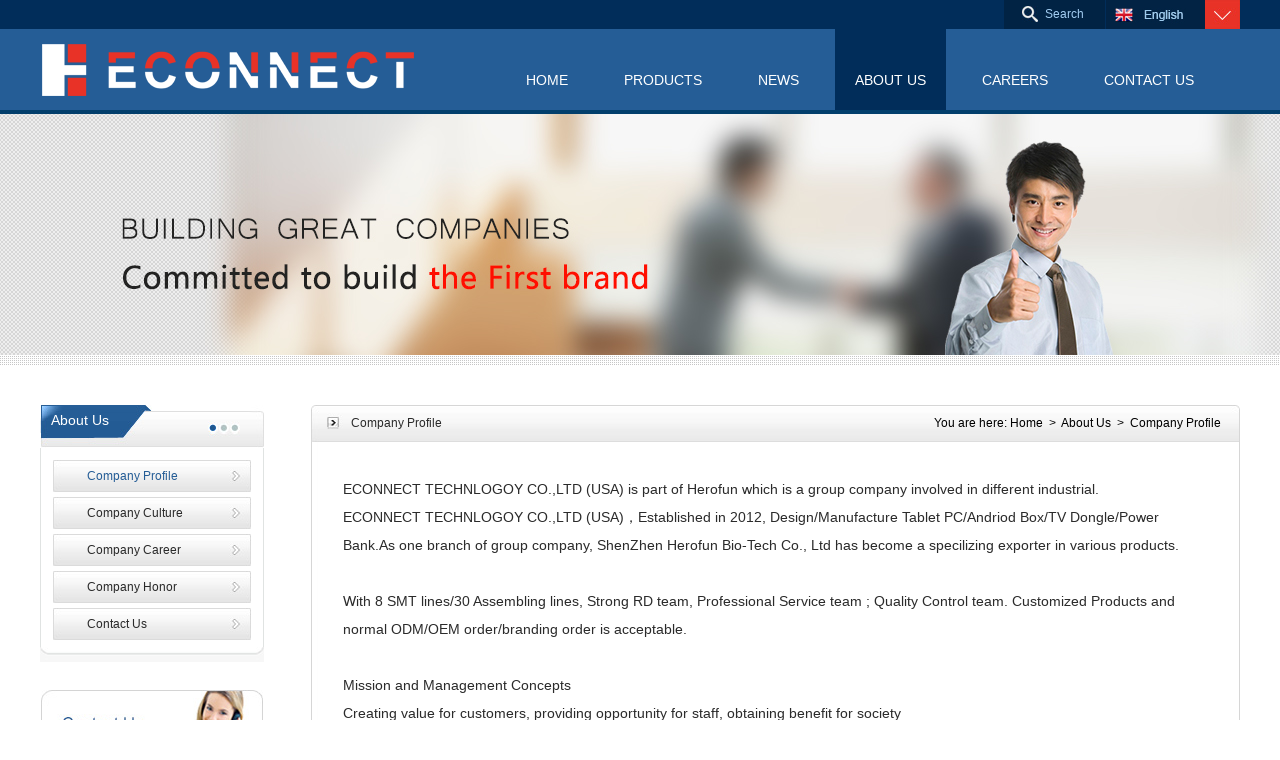

--- FILE ---
content_type: text/html; charset=utf-8
request_url: https://econnect.co/en/about.php
body_size: 2470
content:
<!DOCTYPE html PUBLIC "-//W3C//DTD XHTML 1.0 Transitional//EN" "http://www.w3.org/TR/xhtml1/DTD/xhtml1-transitional.dtd">
<html xmlns="http://www.w3.org/1999/xhtml">
<head>
<meta http-equiv="Content-Type" content="text/html; charset=utf-8" />
<title>ECONNECTTECHNLOGOYCO.,LTD(USA)</title>
<meta content="ECONNECTTECHNLOGOYCO.,LTD(USA)" name="keywords">
<meta content="ECONNECTTECHNLOGOYCO.,LTD(USA)" name="description">
<link type="text/css" rel="stylesheet" href="css/style.css" />
<link rel="shortcut icon" href="favicon.ico" />
<!--[if IE 6]>
<script src="js/DD_belatedPNG.js" mce_src="js/DD_belatedPNG.js"></script>
<script type="text/javascript">DD_belatedPNG.fix('*');</script>
<![endif]-->
<script type="text/javascript" src="js/jquery-1.7.2.min.js"></script>
<script>
$(document).ready(function(e) {
    $('.language_select').click(function(){
		if($('.language_list').is(':hidden')){
			$('.language_list').show();
		}else{
			$('.language_list').hide();
		}
	});
	$('.language_list li a').click(function(){
		$('#vis').html($(this).html());
		$('.language_list').hide();
	})
});
</script>
</head>

<body>
<a name="tops"></a>
<div class="topBg">
    <div class="top">
    	<div class="language_select"><a href="javascript:()"><img src="images/index_03.jpg" /></a></div>
    	<div class="language" style="z-index:999999999999999999;">
        	<div id="vis"><img src="images/English.jpg" /></div>
            <ul class="language_list">
            	<li><a href="index.php"><img src="images/English.jpg" /></a></li>
            	<li><a href="../ru"><img src="images/eyu.jpg" /></a></li>
            	<li><a href="../ar"><img src="images/ayu.jpg" /></a></li>
                <li><a href="../fr"><img src="images/fayu.jpg" /></a></li>
                <li><a href="../it"><img src="images/yiyu.jpg" /></a></li>
                <li><a href="../ge"><img src="images/deyu.jpg" /></a></li>
                <li><a href="../po"><img src="images/puyu.jpg" /></a></li>
            </ul>
        </div>
        <div class="search">
        <form action="product.php" method="get">
        	<input type="submit" class="sub1" value="" />
            <input type="text" class="txt1" value="Search" name="keyword" onblur="if(this.value == ''){this.value = 'Search'}" onfocus="if(this.value == 'Search'){this.value = ''}" />
            </form>
            <div class="clear"></div>
        </div>
        <div class="clear"></div>
    </div>
</div>

<div class="headBg">
	<div class="head">
    	<div class="logo" style="margin: 5px 120px 0 0;"><a href="index.php"><img src="images/logo.png" /></a></div>
        <div class="nav">
        	<ul>
            	<li><a  href="index.php">HOME</a></li>
            	<li><a  href="product.php">PRODUCTS</a></li>
            	<li><a  href="news.php">NEWS</a></li>
            	<li><a  class="a11"  href="about.php">ABOUT US</a></li>
            	<li><a  href="job.php">CAREERS</a></li>
            	<li style="margin-right:0;"><a  href="contact.php">CONTACT US</a></li>
                <div class="clear"></div>
            </ul>
        </div>
        <div class="clear"></div>
    </div>
</div><div class="neiBan" style="background:url(../upfile/2015052215192578.jpg) no-repeat center top;"></div>


<div class="yy1"></div>
<div class="content">
	<div class="neiLeft">
    	<div class="neiLeft_t">
        	<p>About Us</p>
        </div>
        <div class="neiLeft_nav">
        	<ul>
                                  <li><a  class="lefta"  href="about.php?id=63">Company Profile</a></li>
                            
				                 <li><a  href="about.php?id=62">Company Culture</a></li>
                            
				                 <li><a  href="about.php?id=59">Company Career</a></li>
                            
				  
                 <li><a  href="hor.php">Company Honor</a></li>  
                 <li><a href="contact.php">Contact Us</a></li>  
            </ul>
        </div>
        <div class="neiLeft_b"><img src="images/neiye_18.jpg" /></div>         <div class="neiLeft_contact"><a href="contact.php"><img src="images/neiye_21.jpg" /></a></div>
<div class="neiLeft_fb"><a href="message.php"><img src="images/neiye_24.jpg" /></a></div>    </div>
    <div class="neiRight">
    	<div class="pos">
        	<p><span>You are here: <a href="index.php">Home</a>&nbsp;&nbsp;>&nbsp;&nbsp;<a href="about.php">About Us</a>&nbsp;&nbsp;>&nbsp;&nbsp;Company Profile</span>Company Profile</p>
        </div>
        <div class="neiRight_con">
        	<div class="aboutCon">
            	<div>ECONNECT TECHNLOGOY CO.,LTD (USA) is part of Herofun which is a group company involved in different industrial.</div>
<div>ECONNECT TECHNLOGOY CO.,LTD (USA)，Established in 2012, Design/Manufacture Tablet PC/Andriod Box/TV Dongle/Power Bank.As one branch of group company, ShenZhen Herofun Bio-Tech Co., Ltd has become a specilizing exporter in various products.</div>
<div>&nbsp;</div>
<div>With 8 SMT lines/30 Assembling lines, Strong RD team, Professional Service team ; Quality Control team. Customized Products and normal ODM/OEM order/branding order is acceptable.</div>
<div>&nbsp;</div>
<div>Mission and Management Concepts</div>
<div>Creating value for customers, providing opportunity for staff, obtaining benefit for society</div>
<div>&nbsp;</div>
<div>Strategy and Management Police</div>
<div>Become strong and professional, development base on quality, expand base on credit</div>
<div>&nbsp;</div>
<div>Thought Target</div>
<div>Only customers make money can we survive.</div>
<div>Only staff grow up can we become stronger.</div>
<div>Excellent to superexcellent</div>
<div>&nbsp;</div>            </div>
        </div>
        <div class="neiRight_b"><img src="images/neiye_30.jpg" /></div>
    </div>
    <div class="clear"></div>
</div>

<div class="footBg">
	<div class="f1">
    	<dl>
        	<dt>Product</dt>
                                        	<dd><a href="product.php?fid=77">Android</a></dd>
                            
							                            	<dd><a href="product.php?fid=71">Intel Tablet</a></dd>
                            
							                            	<dd><a href="product.php?fid=75">Industrail Project Tablet</a></dd>
                            
							                            	<dd><a href="product.php?fid=73">Interactive whiteboard</a></dd>
                            
							  
        </dl>
    	<dl>
        	<dt>About&nbsp;&nbsp;ECONNECT</dt>
                             <dd><a href="about.php?id=63">Company Profile</a></dd>
                            
				                 <dd><a href="about.php?id=62">Company Culture</a></dd>
                            
				                 <dd><a href="about.php?id=59">Company Career</a></dd>
                            
				                 <dd><a href="hor.php">Company Honor</a></dd>  
                <dd><a href="contact.php">Contact Us</a></dd>  
        </dl>
    	<dl>
        	<dt>Service</dt>
            <dd><a href="dow.php">Download</a></dd>
                              <dd><a href="server.php?id=70">Customer Service</a></dd>
                            
				                 <dd><a href="server.php?id=69">Technical Support</a></dd>
                            
				        </dl>
    	<dl>
        	<dt>Language</dt>
            <dd><a href="index.php">English</a></dd>
            <dd><a href="../ru">Russian</a></dd>
            <dd><a href="../ar">Arabic</a></dd>
            <dd><a href="../fr">French</a></dd>
            <dd><a href="../it">Italian</a></dd>
            <dd><a href="../ge">German</a></dd>
            <dd><a href="../po">Portuguese</a></dd>
        </dl>
        <div class="code"><img src="images/index_55.jpg" /></div>
        <div class="clear"></div>
    </div>
    <div class="f2">
    	<p>Copyright2014ECONNECTTECHNLOGOYCO.,LTD(USA)AllRightsReserved</p>
        <div class="toTop"><a href="#tops"><img src="images/index_59.jpg" /></a></div>
    </div>
</div>
</body>
</html>

--- FILE ---
content_type: text/css
request_url: https://econnect.co/en/css/style.css
body_size: 2739
content:
@charset "utf-8";
/* CSS Document */

body {margin:0px; padding:0px; font-size:12px; font-family:'Arial'; background:#fff;}
ol,ul,li,dl,dt,dd,form,p,h1,h2,h3,h4,h5,img{ margin:0px; padding:0px;}
ol,ul,li{ list-style:none; padding:0; margin:0;}
img{ border:none;}
p{color:#000;}
a{text-decoration:none; border:none; margin:0; padding:0; outline:none;}
.clear{ clear:both;}
input,textarea{ outline:0; resize:none; border:none; _border:0; margin:0; padding:0;}
input{ margin:0; padding:0; border:none;}

.topBg{width:100%; min-width:1200px;height:29px; background:#012d5a;}
.top{width:1200px; margin:0 auto;}
.language_select{width:35px; height:29px; float:right;}
.language{width:99px; height:29px; float:right; margin-left:1px; position:relative;}
.language_list{width:99px; position:absolute; left:0; top:29px; display:none;}
.language_list li{width:99px; height:29px; overflow:hidden;}
.search{width:101px; height:29px; float:right; background:#012344;}
.sub1{width:16px; height:16px; float:left; margin:6px 0 0 18px; display:inline; cursor:pointer; background:url(../images/index_05.jpg) no-repeat;}
.txt1{width:65px; height:16px; line-height:16px; text-indent:7px; float:left; margin-top:6px; color:#a1ccf1; font-size:12px; font-family:'Arial'; background:none;}

.headBg{width:100%;min-width:1200px; height:81px; border-bottom:4px solid #023f6c; background:#255d96;}
.head{width:1200px; margin:0 auto;}
.logo{width:346px; height:53px; float:left; margin:15px 140px 0 0;}
.nav{float:left;}
.nav ul{}
.nav ul li{float:left; margin-right:16px; font-size:14px; font-family:'Arial';}
.nav ul li a{display:block; height:59px; line-height:59px; color:#fff; float:left; padding:22px 20px 0 20px;}
.nav ul li a.a11{background:#012d5a;}
.nav ul li a:hover{background:#012d5a;}

.banner{width:100%; height:640px;}
.prev,.next{width:64px; height:129px; position:absolute; top:255px;}
.prev{left:28px;}
.next{right:28px;}

.content{width:1200px; margin:40px auto 0;}
.con1{width:1200px;}
.con1_t{width:1200px; height:50px; background:url(../images/index_20.jpg) no-repeat;}
.con1_t p{text-align:center; padding-top:20px; color:#2a90d3; font-size:20px;}
.con1_con{width:1200px; padding:20px 0 38px 0; background:url(../images/index_23.jpg) repeat-y;}
.con1_con ul{width:1175px; margin:0 auto;}
.con1_con ul li{width:217px; height:193px; float:left; margin-right:20px; border:1px solid #c5c3c3; background:#fff;position:relative;}
.bigpic{ position:absolute; width:430px; height:450px; z-index:999999999999999; top:0px; left:218px; background:#fff; text-align:center; display:none;}
.bigpic p{ border-top:#B0B0B0 solid 1px; margin-top:10px;}
.zbodys{ background:#E5E5E5; height:130px; margin-top:5px;}
.proImg1{width:209px; height:149px; margin:0 auto; display:table; text-align:center; *position:relative; *overflow:hidden;}
.proImg1 a{display:table-cell; vertical-align:middle; *position:absolute; *left:50%; *top:50%;}
.proImg1 a img{*position:relative; *left:-50%; *top:-50%;}
.proName1{width:209px; height:32px; margin:4px auto 0; text-align:center; line-height:32px; color:#fff; font-size:16px; background:#333;}
.proName1 a{ color:#fff;}

.con2{width:1200px; margin-top:50px;}
.con2_1{width:450px; float:left; margin-right:7px;}
.title1{width:100%; height:21px; border-bottom:1px solid #18a9b7;}
.title1 p{line-height:21px; margin:0 7px; color:#333; font-size:16px; font-weight:bold;}
.title1 p a{color:#555; font-size:12px; float:right;}
.con2_1 ul{width:432px; margin:0 auto;}
.con2_1 ul li{width:432px; height:65px; padding-bottom:9px; margin-top:17px; border-bottom:1px solid #d0d0d0;}
.pic1{width:87px; height:65px; float:left; margin-left:5px; display:inline;}
.msg1{width:330px; float:right;}
.msg1 p{color:#8d8d8d; font-size:14px; line-height:26px;}
.msg1 p a{color:#000;}

.con2_2{width:420px; height:310px; float:left; margin-right:10px;}

.con2_3{width:310px; float:left;}
.h_img{width:275px; height:278px; margin:10px auto 0;}
.hors li p{text-align: center;line-height:36px;color: #fff;font-size: 14px;background: #1b94e3; width:85%; margin:0 auto;}
.hors li p a{color: #fff;}
.hors li{ float:left;}
.prebtn1{ left:2px;position:absolute; bottom:6px; z-index:99999;}
.nextbtn1{ right:2px; position:absolute; bottom:6px;z-index:99999;}
.h_1{width:278px; height:36px; margin:0 auto;}
.prev1,.next1{width:19px; height:21px; font-size:0; float:left; margin-top:8px;}
.h_name{width:240px; height:36px; float:left; background:#1b94e3;}
.h_name p{text-align:center; line-height:36px; color:#fff; font-size:14px;}

.footBg{width:100%; min-width:1200px;height:356px; margin-top:64px; background:url(../images/index_54.jpg) repeat-x;}
.f1{width:1200px; height:309px; margin:0 auto;}
.f1 dl{width:260px; float:left; margin-top:25px;}
.f1 dl dt{color:#fff; font-size:16px; margin-bottom:20px;}
.f1 dl dd{font-size:14px; margin-bottom:16px;}
.f1 dl dd a{color:#dadada;}

.code{width:143px; height:143px; float:right; margin-top:35px;}

.f2{width:1200px; height:47px; margin:0 auto; position:relative;}
.f2 p{line-height:47px; color:#fff; font-size:14px;}
.toTop{width:145px; height:35px; position:absolute; right:5px; bottom:28px;}

/*neiye页面样式*/
.neiBan{width:100%; height:241px; background:url(../images/neiye_02.jpg) no-repeat center top; min-width: 1200px;}

.yy1{width:100%; height:10px; font-size:0; background:url(../images/neiye_03.jpg) repeat-x;}

.neiLeft{width:224px; float:left;}
.neiLeft_t{width:224px; height:43px; background:url(../images/neiye_07.jpg) no-repeat;}
.neiLeft_t p{color:#fff; font-size:14px; text-indent:11px; padding-top:7px;}
.neiLeft_nav{width:222px; border-left:1px solid #e0e3e2; border-right:1px solid #e0e3e2; padding:7px 0;}
.neiLeft_nav ul{width:198px; margin:0 auto;}
.neiLeft_nav ul li{width:198px; margin-top:5px;}
.neiLeft_nav ul li a{display:block; width:198px; height:32px; text-indent:34px; line-height:32px; color:#2b2b2b; background:url(../images/neiye_15.jpg) no-repeat;}
.neiLeft_nav ul li a.lefta{color:#255d96;}
.neiLeft_nav ul li a:hover{color:#255d96;}

.neiLeft_contact{width:222px; height:69px; margin:28px auto 0;}
.neiLeft_fb{width:222px; height:68px; margin:9px auto 0;}

.neiRight{width:929px; float:right;}
.pos{width:929px; height:37px; background:url(../images/neiye_10.jpg) no-repeat;}
.pos p{line-height:36px; text-indent:40px; color:#2b2b2b;}
.pos p span{float:right; color:#000; margin-right:19px;}
.pos p span a{color:#000;}

.neiRight_con{width:929px; padding:33px 0 17px; background:url(../images/neiye_14.jpg) repeat-y;}

.proList{width:872px; margin:0 auto;}
.proList li{width:186px; height:165px; float:left; margin:0 40px 69px 0; border:1px solid #c5c3c3; background:#fff;}
.proImg2{width:180px; height:128px; margin:0 auto; display:table; text-align:center; *position:relative; *overflow:hidden;}
.proImg2 a{display:table-cell; vertical-align:middle; *position:absolute; *left:50%; *top:50%;}
.proImg2 a img{*position:relative; *left:-50%; *top:-50%;}
.proName2{width:180px; height:28px; margin:4px auto 0; text-align:center; line-height:32px; color:#fff; font-size:16px; background:#333;}
.proName2 a{ color:#fff;}

.neiRight_b{width:929px; height:5px; font-size:0;}

.pages{text-align:right; margin-right:29px;}

/*neiye2页面样式*/
.proDet{width:890px; margin:0 auto;}
.pd_img{width:476px; height:422px; float:left; border:1px solid #cecece; display:table; text-align:center; *position:relative; *overflow:hidden;}
.pd_img a{display:table-cell; vertical-align:middle; *position:absolute; *left:50%; *top:50%;}
.pd_img a img{*position:relative; *left:-50%; *top:-50%;}

.pd_info{width:390px; float:right;}
.pd_info p{color:#2b2b2b; line-height:36px;}
.pd_info p span{font-weight:bold; font-size:14px;}
.pd_info p.p1{font-size:18px; font-weight:bold; width:100%; height:41px; line-height:41px; text-indent:9px; margin-bottom:15px; border-bottom:1px dotted #acacac;}
.pd_info ul.ul1{margin-top:55px;}
.pd_info ul.ul1 li{width:58px; float:left; margin-right:11px; margin-bottom:10px;}
.pd_info ul.ul1 li a{display:block; width:56px; border:1px solid #d2d2d2;}
.pd_info ul.ul1 li a:hover{border:1px solid #396c9f;}

.pd_t{width:894px; height:29px; border-bottom:1px solid #cecece; float:right; margin-top:50px;}
.pd_t ul{}
.pd_t ul li{width:158px; height:29px; text-align:center; line-height:29px; color:#fff; font-size:14px; background:url(../images/neiye2_11.jpg) no-repeat;}

.cons{width:894px; float:right; margin-top:25px; padding-bottom:30px;}
.cons table{width:894px;}
.cons table td{width:447px; height:36px; line-height:36px; color:#2b2b2b; text-indent:10px;}
.cons table td span{font-size:14px; font-weight:bold;}

/*neiye3页面样式*/
.newsList{width:895px; margin:0 auto;}
.newsList li{margin-bottom:57px;}
.newsDate{width:54px; height:62px; float:left; background:url(../images/neiye3_03.jpg) no-repeat;}
.newsDate p{text-align:center; color:#fff; padding-top:5px;}
.newsDate p span{font-size:28px; font-weight:bold;}
.newsPic{width:201px; height:150px; float:left;}
.newsInfo{width:613px; float:right;}
.newsInfo p{color:#2b2b2b; line-height:24px;}
.newsInfo p a{color:#3f77b0;}
.newsInfo p.p1{font-size:14px; font-weight:bold;}
.newsInfo p.p1 a{color:#2b2b2b;}
.retrue a{ color:#2b2b2b;}
.retrue a:hover{color:#0362b6;}

/*neiye4页面样式*/
.aboutCon{width:865px; margin:0 auto; min-height:450px;_height:450px;color: #2b2b2b;font-size: 14px; line-height:200%;}
.aboutCon a{color:#2b2b2b;}
.aboutCon a:hover{color:#0362b6;}
.aboutCon p{color:#2b2b2b; font-size:14px; line-height:33px; padding-bottom:30px;}
.aboutCon p span{font-weight:bold; font-size:18px;}

.aboutPic{width:343px; height:271px; float:right; margin-left:20px;}
